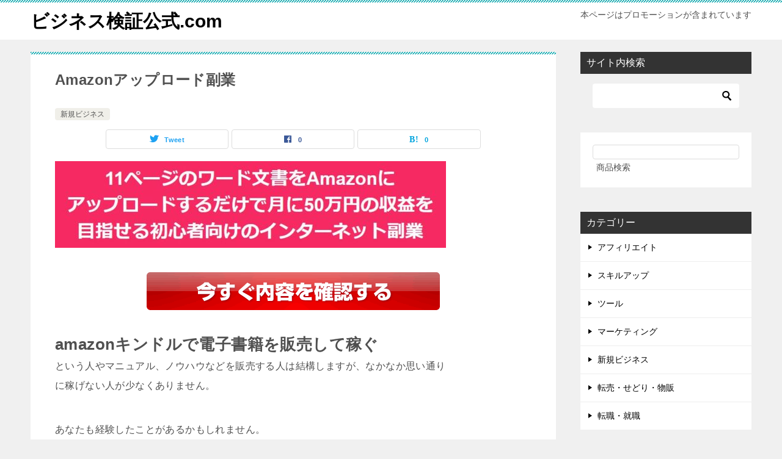

--- FILE ---
content_type: text/html; charset=UTF-8
request_url: https://biz.infobook-guide.com/12739
body_size: 9115
content:
<!doctype html>
<html lang="ja" class="col2 layout-footer-show">
<head>
	<meta charset="UTF-8">
	<meta name="viewport" content="width=device-width, initial-scale=1">
	<link rel="profile" href="http://gmpg.org/xfn/11">

	<title>Amazonアップロード副業 ｜ ビジネス検証公式.com</title>
<meta name='robots' content='max-image-preview:large' />
	<style>img:is([sizes="auto" i], [sizes^="auto," i]) { contain-intrinsic-size: 3000px 1500px }</style>
		<script>
		var shf = 1;
		var lso = 1;
		var ajaxurl = 'https://biz.infobook-guide.com/wp-admin/admin-ajax.php';
		var sns_cnt = true;
			</script>
	<link rel="alternate" type="application/rss+xml" title="ビジネス検証公式.com &raquo; フィード" href="https://biz.infobook-guide.com/feed" />
<link rel="alternate" type="application/rss+xml" title="ビジネス検証公式.com &raquo; コメントフィード" href="https://biz.infobook-guide.com/comments/feed" />
<script type="text/javascript">
/* <![CDATA[ */
window._wpemojiSettings = {"baseUrl":"https:\/\/s.w.org\/images\/core\/emoji\/16.0.1\/72x72\/","ext":".png","svgUrl":"https:\/\/s.w.org\/images\/core\/emoji\/16.0.1\/svg\/","svgExt":".svg","source":{"concatemoji":"https:\/\/biz.infobook-guide.com\/wp-includes\/js\/wp-emoji-release.min.js?ver=6.8.3"}};
/*! This file is auto-generated */
!function(s,n){var o,i,e;function c(e){try{var t={supportTests:e,timestamp:(new Date).valueOf()};sessionStorage.setItem(o,JSON.stringify(t))}catch(e){}}function p(e,t,n){e.clearRect(0,0,e.canvas.width,e.canvas.height),e.fillText(t,0,0);var t=new Uint32Array(e.getImageData(0,0,e.canvas.width,e.canvas.height).data),a=(e.clearRect(0,0,e.canvas.width,e.canvas.height),e.fillText(n,0,0),new Uint32Array(e.getImageData(0,0,e.canvas.width,e.canvas.height).data));return t.every(function(e,t){return e===a[t]})}function u(e,t){e.clearRect(0,0,e.canvas.width,e.canvas.height),e.fillText(t,0,0);for(var n=e.getImageData(16,16,1,1),a=0;a<n.data.length;a++)if(0!==n.data[a])return!1;return!0}function f(e,t,n,a){switch(t){case"flag":return n(e,"\ud83c\udff3\ufe0f\u200d\u26a7\ufe0f","\ud83c\udff3\ufe0f\u200b\u26a7\ufe0f")?!1:!n(e,"\ud83c\udde8\ud83c\uddf6","\ud83c\udde8\u200b\ud83c\uddf6")&&!n(e,"\ud83c\udff4\udb40\udc67\udb40\udc62\udb40\udc65\udb40\udc6e\udb40\udc67\udb40\udc7f","\ud83c\udff4\u200b\udb40\udc67\u200b\udb40\udc62\u200b\udb40\udc65\u200b\udb40\udc6e\u200b\udb40\udc67\u200b\udb40\udc7f");case"emoji":return!a(e,"\ud83e\udedf")}return!1}function g(e,t,n,a){var r="undefined"!=typeof WorkerGlobalScope&&self instanceof WorkerGlobalScope?new OffscreenCanvas(300,150):s.createElement("canvas"),o=r.getContext("2d",{willReadFrequently:!0}),i=(o.textBaseline="top",o.font="600 32px Arial",{});return e.forEach(function(e){i[e]=t(o,e,n,a)}),i}function t(e){var t=s.createElement("script");t.src=e,t.defer=!0,s.head.appendChild(t)}"undefined"!=typeof Promise&&(o="wpEmojiSettingsSupports",i=["flag","emoji"],n.supports={everything:!0,everythingExceptFlag:!0},e=new Promise(function(e){s.addEventListener("DOMContentLoaded",e,{once:!0})}),new Promise(function(t){var n=function(){try{var e=JSON.parse(sessionStorage.getItem(o));if("object"==typeof e&&"number"==typeof e.timestamp&&(new Date).valueOf()<e.timestamp+604800&&"object"==typeof e.supportTests)return e.supportTests}catch(e){}return null}();if(!n){if("undefined"!=typeof Worker&&"undefined"!=typeof OffscreenCanvas&&"undefined"!=typeof URL&&URL.createObjectURL&&"undefined"!=typeof Blob)try{var e="postMessage("+g.toString()+"("+[JSON.stringify(i),f.toString(),p.toString(),u.toString()].join(",")+"));",a=new Blob([e],{type:"text/javascript"}),r=new Worker(URL.createObjectURL(a),{name:"wpTestEmojiSupports"});return void(r.onmessage=function(e){c(n=e.data),r.terminate(),t(n)})}catch(e){}c(n=g(i,f,p,u))}t(n)}).then(function(e){for(var t in e)n.supports[t]=e[t],n.supports.everything=n.supports.everything&&n.supports[t],"flag"!==t&&(n.supports.everythingExceptFlag=n.supports.everythingExceptFlag&&n.supports[t]);n.supports.everythingExceptFlag=n.supports.everythingExceptFlag&&!n.supports.flag,n.DOMReady=!1,n.readyCallback=function(){n.DOMReady=!0}}).then(function(){return e}).then(function(){var e;n.supports.everything||(n.readyCallback(),(e=n.source||{}).concatemoji?t(e.concatemoji):e.wpemoji&&e.twemoji&&(t(e.twemoji),t(e.wpemoji)))}))}((window,document),window._wpemojiSettings);
/* ]]> */
</script>
<style id='wp-emoji-styles-inline-css' type='text/css'>

	img.wp-smiley, img.emoji {
		display: inline !important;
		border: none !important;
		box-shadow: none !important;
		height: 1em !important;
		width: 1em !important;
		margin: 0 0.07em !important;
		vertical-align: -0.1em !important;
		background: none !important;
		padding: 0 !important;
	}
</style>
<link rel='stylesheet' id='wp-block-library-css' href='https://biz.infobook-guide.com/wp-includes/css/dist/block-library/style.min.css?ver=6.8.3' type='text/css' media='all' />
<style id='classic-theme-styles-inline-css' type='text/css'>
/*! This file is auto-generated */
.wp-block-button__link{color:#fff;background-color:#32373c;border-radius:9999px;box-shadow:none;text-decoration:none;padding:calc(.667em + 2px) calc(1.333em + 2px);font-size:1.125em}.wp-block-file__button{background:#32373c;color:#fff;text-decoration:none}
</style>
<style id='global-styles-inline-css' type='text/css'>
:root{--wp--preset--aspect-ratio--square: 1;--wp--preset--aspect-ratio--4-3: 4/3;--wp--preset--aspect-ratio--3-4: 3/4;--wp--preset--aspect-ratio--3-2: 3/2;--wp--preset--aspect-ratio--2-3: 2/3;--wp--preset--aspect-ratio--16-9: 16/9;--wp--preset--aspect-ratio--9-16: 9/16;--wp--preset--color--black: #000000;--wp--preset--color--cyan-bluish-gray: #abb8c3;--wp--preset--color--white: #ffffff;--wp--preset--color--pale-pink: #f78da7;--wp--preset--color--vivid-red: #cf2e2e;--wp--preset--color--luminous-vivid-orange: #ff6900;--wp--preset--color--luminous-vivid-amber: #fcb900;--wp--preset--color--light-green-cyan: #7bdcb5;--wp--preset--color--vivid-green-cyan: #00d084;--wp--preset--color--pale-cyan-blue: #8ed1fc;--wp--preset--color--vivid-cyan-blue: #0693e3;--wp--preset--color--vivid-purple: #9b51e0;--wp--preset--gradient--vivid-cyan-blue-to-vivid-purple: linear-gradient(135deg,rgba(6,147,227,1) 0%,rgb(155,81,224) 100%);--wp--preset--gradient--light-green-cyan-to-vivid-green-cyan: linear-gradient(135deg,rgb(122,220,180) 0%,rgb(0,208,130) 100%);--wp--preset--gradient--luminous-vivid-amber-to-luminous-vivid-orange: linear-gradient(135deg,rgba(252,185,0,1) 0%,rgba(255,105,0,1) 100%);--wp--preset--gradient--luminous-vivid-orange-to-vivid-red: linear-gradient(135deg,rgba(255,105,0,1) 0%,rgb(207,46,46) 100%);--wp--preset--gradient--very-light-gray-to-cyan-bluish-gray: linear-gradient(135deg,rgb(238,238,238) 0%,rgb(169,184,195) 100%);--wp--preset--gradient--cool-to-warm-spectrum: linear-gradient(135deg,rgb(74,234,220) 0%,rgb(151,120,209) 20%,rgb(207,42,186) 40%,rgb(238,44,130) 60%,rgb(251,105,98) 80%,rgb(254,248,76) 100%);--wp--preset--gradient--blush-light-purple: linear-gradient(135deg,rgb(255,206,236) 0%,rgb(152,150,240) 100%);--wp--preset--gradient--blush-bordeaux: linear-gradient(135deg,rgb(254,205,165) 0%,rgb(254,45,45) 50%,rgb(107,0,62) 100%);--wp--preset--gradient--luminous-dusk: linear-gradient(135deg,rgb(255,203,112) 0%,rgb(199,81,192) 50%,rgb(65,88,208) 100%);--wp--preset--gradient--pale-ocean: linear-gradient(135deg,rgb(255,245,203) 0%,rgb(182,227,212) 50%,rgb(51,167,181) 100%);--wp--preset--gradient--electric-grass: linear-gradient(135deg,rgb(202,248,128) 0%,rgb(113,206,126) 100%);--wp--preset--gradient--midnight: linear-gradient(135deg,rgb(2,3,129) 0%,rgb(40,116,252) 100%);--wp--preset--font-size--small: 13px;--wp--preset--font-size--medium: 20px;--wp--preset--font-size--large: 36px;--wp--preset--font-size--x-large: 42px;--wp--preset--spacing--20: 0.44rem;--wp--preset--spacing--30: 0.67rem;--wp--preset--spacing--40: 1rem;--wp--preset--spacing--50: 1.5rem;--wp--preset--spacing--60: 2.25rem;--wp--preset--spacing--70: 3.38rem;--wp--preset--spacing--80: 5.06rem;--wp--preset--shadow--natural: 6px 6px 9px rgba(0, 0, 0, 0.2);--wp--preset--shadow--deep: 12px 12px 50px rgba(0, 0, 0, 0.4);--wp--preset--shadow--sharp: 6px 6px 0px rgba(0, 0, 0, 0.2);--wp--preset--shadow--outlined: 6px 6px 0px -3px rgba(255, 255, 255, 1), 6px 6px rgba(0, 0, 0, 1);--wp--preset--shadow--crisp: 6px 6px 0px rgba(0, 0, 0, 1);}:where(.is-layout-flex){gap: 0.5em;}:where(.is-layout-grid){gap: 0.5em;}body .is-layout-flex{display: flex;}.is-layout-flex{flex-wrap: wrap;align-items: center;}.is-layout-flex > :is(*, div){margin: 0;}body .is-layout-grid{display: grid;}.is-layout-grid > :is(*, div){margin: 0;}:where(.wp-block-columns.is-layout-flex){gap: 2em;}:where(.wp-block-columns.is-layout-grid){gap: 2em;}:where(.wp-block-post-template.is-layout-flex){gap: 1.25em;}:where(.wp-block-post-template.is-layout-grid){gap: 1.25em;}.has-black-color{color: var(--wp--preset--color--black) !important;}.has-cyan-bluish-gray-color{color: var(--wp--preset--color--cyan-bluish-gray) !important;}.has-white-color{color: var(--wp--preset--color--white) !important;}.has-pale-pink-color{color: var(--wp--preset--color--pale-pink) !important;}.has-vivid-red-color{color: var(--wp--preset--color--vivid-red) !important;}.has-luminous-vivid-orange-color{color: var(--wp--preset--color--luminous-vivid-orange) !important;}.has-luminous-vivid-amber-color{color: var(--wp--preset--color--luminous-vivid-amber) !important;}.has-light-green-cyan-color{color: var(--wp--preset--color--light-green-cyan) !important;}.has-vivid-green-cyan-color{color: var(--wp--preset--color--vivid-green-cyan) !important;}.has-pale-cyan-blue-color{color: var(--wp--preset--color--pale-cyan-blue) !important;}.has-vivid-cyan-blue-color{color: var(--wp--preset--color--vivid-cyan-blue) !important;}.has-vivid-purple-color{color: var(--wp--preset--color--vivid-purple) !important;}.has-black-background-color{background-color: var(--wp--preset--color--black) !important;}.has-cyan-bluish-gray-background-color{background-color: var(--wp--preset--color--cyan-bluish-gray) !important;}.has-white-background-color{background-color: var(--wp--preset--color--white) !important;}.has-pale-pink-background-color{background-color: var(--wp--preset--color--pale-pink) !important;}.has-vivid-red-background-color{background-color: var(--wp--preset--color--vivid-red) !important;}.has-luminous-vivid-orange-background-color{background-color: var(--wp--preset--color--luminous-vivid-orange) !important;}.has-luminous-vivid-amber-background-color{background-color: var(--wp--preset--color--luminous-vivid-amber) !important;}.has-light-green-cyan-background-color{background-color: var(--wp--preset--color--light-green-cyan) !important;}.has-vivid-green-cyan-background-color{background-color: var(--wp--preset--color--vivid-green-cyan) !important;}.has-pale-cyan-blue-background-color{background-color: var(--wp--preset--color--pale-cyan-blue) !important;}.has-vivid-cyan-blue-background-color{background-color: var(--wp--preset--color--vivid-cyan-blue) !important;}.has-vivid-purple-background-color{background-color: var(--wp--preset--color--vivid-purple) !important;}.has-black-border-color{border-color: var(--wp--preset--color--black) !important;}.has-cyan-bluish-gray-border-color{border-color: var(--wp--preset--color--cyan-bluish-gray) !important;}.has-white-border-color{border-color: var(--wp--preset--color--white) !important;}.has-pale-pink-border-color{border-color: var(--wp--preset--color--pale-pink) !important;}.has-vivid-red-border-color{border-color: var(--wp--preset--color--vivid-red) !important;}.has-luminous-vivid-orange-border-color{border-color: var(--wp--preset--color--luminous-vivid-orange) !important;}.has-luminous-vivid-amber-border-color{border-color: var(--wp--preset--color--luminous-vivid-amber) !important;}.has-light-green-cyan-border-color{border-color: var(--wp--preset--color--light-green-cyan) !important;}.has-vivid-green-cyan-border-color{border-color: var(--wp--preset--color--vivid-green-cyan) !important;}.has-pale-cyan-blue-border-color{border-color: var(--wp--preset--color--pale-cyan-blue) !important;}.has-vivid-cyan-blue-border-color{border-color: var(--wp--preset--color--vivid-cyan-blue) !important;}.has-vivid-purple-border-color{border-color: var(--wp--preset--color--vivid-purple) !important;}.has-vivid-cyan-blue-to-vivid-purple-gradient-background{background: var(--wp--preset--gradient--vivid-cyan-blue-to-vivid-purple) !important;}.has-light-green-cyan-to-vivid-green-cyan-gradient-background{background: var(--wp--preset--gradient--light-green-cyan-to-vivid-green-cyan) !important;}.has-luminous-vivid-amber-to-luminous-vivid-orange-gradient-background{background: var(--wp--preset--gradient--luminous-vivid-amber-to-luminous-vivid-orange) !important;}.has-luminous-vivid-orange-to-vivid-red-gradient-background{background: var(--wp--preset--gradient--luminous-vivid-orange-to-vivid-red) !important;}.has-very-light-gray-to-cyan-bluish-gray-gradient-background{background: var(--wp--preset--gradient--very-light-gray-to-cyan-bluish-gray) !important;}.has-cool-to-warm-spectrum-gradient-background{background: var(--wp--preset--gradient--cool-to-warm-spectrum) !important;}.has-blush-light-purple-gradient-background{background: var(--wp--preset--gradient--blush-light-purple) !important;}.has-blush-bordeaux-gradient-background{background: var(--wp--preset--gradient--blush-bordeaux) !important;}.has-luminous-dusk-gradient-background{background: var(--wp--preset--gradient--luminous-dusk) !important;}.has-pale-ocean-gradient-background{background: var(--wp--preset--gradient--pale-ocean) !important;}.has-electric-grass-gradient-background{background: var(--wp--preset--gradient--electric-grass) !important;}.has-midnight-gradient-background{background: var(--wp--preset--gradient--midnight) !important;}.has-small-font-size{font-size: var(--wp--preset--font-size--small) !important;}.has-medium-font-size{font-size: var(--wp--preset--font-size--medium) !important;}.has-large-font-size{font-size: var(--wp--preset--font-size--large) !important;}.has-x-large-font-size{font-size: var(--wp--preset--font-size--x-large) !important;}
:where(.wp-block-post-template.is-layout-flex){gap: 1.25em;}:where(.wp-block-post-template.is-layout-grid){gap: 1.25em;}
:where(.wp-block-columns.is-layout-flex){gap: 2em;}:where(.wp-block-columns.is-layout-grid){gap: 2em;}
:root :where(.wp-block-pullquote){font-size: 1.5em;line-height: 1.6;}
</style>
<link rel='stylesheet' id='keni-style-css' href='https://biz.infobook-guide.com/wp-content/themes/keni80_wp_standard_all_202309300642/style.css?ver=6.8.3' type='text/css' media='all' />
<link rel='stylesheet' id='keni_base-css' href='https://biz.infobook-guide.com/wp-content/themes/keni80_wp_standard_all_202309300642/base.css?ver=6.8.3' type='text/css' media='all' />
<link rel='stylesheet' id='keni-advanced-css' href='https://biz.infobook-guide.com/wp-content/themes/keni80_wp_standard_all_202309300642/advanced.css?ver=6.8.3' type='text/css' media='all' />
<link rel='stylesheet' id='keni_base_default-css' href='https://biz.infobook-guide.com/wp-content/themes/keni80_wp_standard_all_202309300642/default-style.css?ver=6.8.3' type='text/css' media='all' />
<link rel="canonical" href="https://biz.infobook-guide.com/12739" />
<link rel="https://api.w.org/" href="https://biz.infobook-guide.com/wp-json/" /><link rel="alternate" title="JSON" type="application/json" href="https://biz.infobook-guide.com/wp-json/wp/v2/posts/12739" /><link rel="EditURI" type="application/rsd+xml" title="RSD" href="https://biz.infobook-guide.com/xmlrpc.php?rsd" />
<link rel='shortlink' href='https://biz.infobook-guide.com/?p=12739' />
<link rel="alternate" title="oEmbed (JSON)" type="application/json+oembed" href="https://biz.infobook-guide.com/wp-json/oembed/1.0/embed?url=https%3A%2F%2Fbiz.infobook-guide.com%2F12739" />
<link rel="alternate" title="oEmbed (XML)" type="text/xml+oembed" href="https://biz.infobook-guide.com/wp-json/oembed/1.0/embed?url=https%3A%2F%2Fbiz.infobook-guide.com%2F12739&#038;format=xml" />
<meta name="description" content="amazonキンドルで電子書籍を販売して稼ぐ という人やマニュアル、ノウハウなどを販売する人は結構しますが、なかなか思い通り に稼げない人が少なくありません。 あなたも経験したことがあるかもしれません。 印税収入が簡単に …">
		<!--OGP-->
		<meta property="og:type" content="article" />
<meta property="og:url" content="https://biz.infobook-guide.com/12739" />
		<meta property="og:title" content="Amazonアップロード副業 ｜ ビジネス検証公式.com"/>
		<meta property="og:description" content="amazonキンドルで電子書籍を販売して稼ぐ という人やマニュアル、ノウハウなどを販売する人は結構しますが、なかなか思い通り に稼げない人が少なくありません。 あなたも経験したことがあるかもしれません。 印税収入が簡単に …">
		<meta property="og:site_name" content="ビジネス検証公式.com">
		<meta property="og:image" content="https://biz.infobook-guide.com/wp-content/uploads/2023/10/woman-1459220_640.png">
					<meta property="og:image:type" content="image/png">
						<meta property="og:image:width" content="558">
			<meta property="og:image:height" content="640">
					<meta property="og:locale" content="ja_JP">
				<!--OGP-->
		<link rel="icon" href="https://biz.infobook-guide.com/wp-content/uploads/2023/10/woman-1459220_640-150x150.png" sizes="32x32" />
<link rel="icon" href="https://biz.infobook-guide.com/wp-content/uploads/2023/10/woman-1459220_640-300x300.png" sizes="192x192" />
<link rel="apple-touch-icon" href="https://biz.infobook-guide.com/wp-content/uploads/2023/10/woman-1459220_640-300x300.png" />
<meta name="msapplication-TileImage" content="https://biz.infobook-guide.com/wp-content/uploads/2023/10/woman-1459220_640-300x300.png" />
</head>

<body class="wp-singular post-template-default single single-post postid-12739 single-format-standard wp-theme-keni80_wp_standard_all_202309300642 no-gn"><!--ページの属性-->

<div id="top" class="keni-container">

<!--▼▼ ヘッダー ▼▼-->
<div class="keni-header_wrap">
	<div class="keni-header_outer">
		
		<header class="keni-header keni-header_col1">
			<div class="keni-header_inner">

							<p class="site-title"><a href="https://biz.infobook-guide.com/" rel="home">ビジネス検証公式.com</a></p>
			
			<div class="keni-header_cont">
			<p class="site-description">本ページはプロモーションが含まれています</p>			</div>

			</div><!--keni-header_inner-->
		</header><!--keni-header-->	</div><!--keni-header_outer-->
</div><!--keni-header_wrap-->
<!--▲▲ ヘッダー ▲▲-->

<div id="click-space"></div>




<div class="keni-main_wrap">
	<div class="keni-main_outer">

		<!--▼▼ メインコンテンツ ▼▼-->
		<main id="main" class="keni-main">
			<div class="keni-main_inner">

				<aside class="free-area free-area_before-title">
									</aside><!-- #secondary -->

		<article class="post-12739 post type-post status-publish format-standard category-newbiz tag-amazon tag-2533 keni-section" itemscope itemtype="http://schema.org/Article">
<meta itemscope itemprop="mainEntityOfPage"  itemType="https://schema.org/WebPage" itemid="https://biz.infobook-guide.com/12739" />

<div class="keni-section_wrap article_wrap">
	<div class="keni-section">

		<header class="article-header">
			<h1 class="entry_title" itemprop="headline">Amazonアップロード副業</h1>
			<div class="entry_status">
		<ul class="entry_category">
		<li class="entry_category_item newbiz"><a href="https://biz.infobook-guide.com/category/newbiz">新規ビジネス</a></li>	</ul>
</div>						<aside class="sns-btn_wrap">
			<div class="sns-btn_tw" data-url="https://biz.infobook-guide.com/12739" data-title="Amazon%E3%82%A2%E3%83%83%E3%83%97%E3%83%AD%E3%83%BC%E3%83%89%E5%89%AF%E6%A5%AD+%EF%BD%9C+%E3%83%93%E3%82%B8%E3%83%8D%E3%82%B9%E6%A4%9C%E8%A8%BC%E5%85%AC%E5%BC%8F.com"></div>
		<div class="sns-btn_fb" data-url="https://biz.infobook-guide.com/12739" data-title="Amazon%E3%82%A2%E3%83%83%E3%83%97%E3%83%AD%E3%83%BC%E3%83%89%E5%89%AF%E6%A5%AD+%EF%BD%9C+%E3%83%93%E3%82%B8%E3%83%8D%E3%82%B9%E6%A4%9C%E8%A8%BC%E5%85%AC%E5%BC%8F.com"></div>
		<div class="sns-btn_hatena" data-url="https://biz.infobook-guide.com/12739" data-title="Amazon%E3%82%A2%E3%83%83%E3%83%97%E3%83%AD%E3%83%BC%E3%83%89%E5%89%AF%E6%A5%AD+%EF%BD%9C+%E3%83%93%E3%82%B8%E3%83%8D%E3%82%B9%E6%A4%9C%E8%A8%BC%E5%85%AC%E5%BC%8F.com"></div>
		</aside>					</header><!-- .article-header -->

		<div class="article-body" itemprop="articleBody">
			
			<p><img fetchpriority="high" decoding="async" src="https://biz.infobook-guide.com/wp-content/uploads/2022/03/amazon-640x142.jpg" alt="" width="640" height="142" class="alignnone size-large wp-image-12740" srcset="https://biz.infobook-guide.com/wp-content/uploads/2022/03/amazon-640x142.jpg 640w, https://biz.infobook-guide.com/wp-content/uploads/2022/03/amazon-480x106.jpg 480w, https://biz.infobook-guide.com/wp-content/uploads/2022/03/amazon-768x170.jpg 768w, https://biz.infobook-guide.com/wp-content/uploads/2022/03/amazon.jpg 858w" sizes="(max-width: 640px) 100vw, 640px" /></p>
<p><a href="https://biz.infobook-guide.com/url/file/1384.html"><img decoding="async" src="https://biz.infobook-guide.com/wp-content/uploads/2016/11/appli02_red.gif" alt="appli02_red" width="480" height="62" class="aligncenter size-full wp-image-9" /></a></p>
<p><span class="f16em b">amazonキンドルで電子書籍を販売して稼ぐ</span><br />
という人やマニュアル、ノウハウなどを販売する人は結構しますが、なかなか思い通り<br />
に稼げない人が少なくありません。</p>
<p>あなたも経験したことがあるかもしれません。</p>
<p>印税収入が簡単に得られるなどと言われて、苦労して電子書籍を作成したにも関わらず<br />
全く売れなかったり、販売までたどり着くことができずに挫折したかもしれませんね。</p>
<div class="m60-t"></div>
<p>木下論さんは、<span class="black b">「あなた自身で文章を作成する必要はない」</span>と指摘します。</p>
<p>３０分程度の作業で１１ページから３０ページ程度の簡単なWord文書を作成するだけ<br />
でなく、amazonキンドルで出版できるようになります。</p>
<p>出版するまでにはコストは１円もかかりませんし、売り上げの中から手数料がアマゾン<br />
に天引きされるだけなので、出費に関しては気にする必要はありません。</p>
<p><span class="orange b">この作業を繰り返すだけで、月２０万円から５０万円を稼げるようになる</span>と木下さんは<br />
いいます。</p>
<div class="m60-t"></div>
<p>このamazonキンドルを用いた稼ぎ方をまとめたのが「<strong>Amazonアップロード副業</strong>」<br />
です。</p>
<p>２０冊から３０冊程度発行する頃には、月１０万円程度を稼げるようになる場合が多い<br />
と木下さんは断言します。</p>
<p>Amazonアップロード副業を実践する際、手順などでわからないことがあれば、メール<br />
サポートで解決できます。</p>
<p>あなたも安心して取り組めるのではないでしょうか。</p>
<p><a href="https://biz.infobook-guide.com/url/file/1384.html"><img decoding="async" src="https://biz.infobook-guide.com/wp-content/uploads/2016/11/s-check2-2.png" alt="s-check2-2" width="300" height="64" class="alignnone size-full wp-image-12" /></a></p>

		</div><!-- .article-body -->

	        <div class="post-tag">
			<dl>
				<dt>タグ</dt>
				<dd>
					<ul>
								            <li >
			                <a href="https://biz.infobook-guide.com/tag/amazon"  rel="tag">amazon</a>
			            </li>
									            <li >
			                <a href="https://biz.infobook-guide.com/tag/amazon%e3%82%a2%e3%83%83%e3%83%97%e3%83%ad%e3%83%bc%e3%83%89%e5%89%af%e6%a5%ad"  rel="tag">Amazonアップロード副業</a>
			            </li>
									            <li >
			                <a href="https://biz.infobook-guide.com/tag/%e3%82%ad%e3%83%b3%e3%83%89%e3%83%ab"  rel="tag">キンドル</a>
			            </li>
						        			</ul>
				</dd>
			</dl>
		</div>
	    </div><!-- .keni-section -->
</div><!-- .keni-section_wrap -->


<div class="behind-article-area">

<div class="keni-section_wrap keni-section_wrap_style02">
	<div class="keni-section">
<aside class="sns-btn_wrap">
			<div class="sns-btn_tw" data-url="https://biz.infobook-guide.com/12739" data-title="Amazon%E3%82%A2%E3%83%83%E3%83%97%E3%83%AD%E3%83%BC%E3%83%89%E5%89%AF%E6%A5%AD+%EF%BD%9C+%E3%83%93%E3%82%B8%E3%83%8D%E3%82%B9%E6%A4%9C%E8%A8%BC%E5%85%AC%E5%BC%8F.com"></div>
		<div class="sns-btn_fb" data-url="https://biz.infobook-guide.com/12739" data-title="Amazon%E3%82%A2%E3%83%83%E3%83%97%E3%83%AD%E3%83%BC%E3%83%89%E5%89%AF%E6%A5%AD+%EF%BD%9C+%E3%83%93%E3%82%B8%E3%83%8D%E3%82%B9%E6%A4%9C%E8%A8%BC%E5%85%AC%E5%BC%8F.com"></div>
		<div class="sns-btn_hatena" data-url="https://biz.infobook-guide.com/12739" data-title="Amazon%E3%82%A2%E3%83%83%E3%83%97%E3%83%AD%E3%83%BC%E3%83%89%E5%89%AF%E6%A5%AD+%EF%BD%9C+%E3%83%93%E3%82%B8%E3%83%8D%E3%82%B9%E6%A4%9C%E8%A8%BC%E5%85%AC%E5%BC%8F.com"></div>
		</aside>

				
	<nav class="navigation post-navigation" aria-label="投稿">
		<h2 class="screen-reader-text">投稿ナビゲーション</h2>
		<div class="nav-links"><div class="nav-previous"><a href="https://biz.infobook-guide.com/12679">仮面探偵学校オンライン</a></div><div class="nav-next"><a href="https://biz.infobook-guide.com/12864">Ｎ．Ｓ．Ａ</a></div></div>
	</nav>
	</div>
</div>
</div><!-- .behind-article-area -->

</article><!-- #post-## -->


				<aside class="free-area free-area_after-cont">
									</aside><!-- #secondary -->

			</div><!-- .keni-main_inner -->
		</main><!-- .keni-main -->


<aside id="secondary" class="keni-sub">
	<div id="search-2" class="keni-section_wrap widget widget_search"><section class="keni-section"><h3 class="sub-section_title">サイト内検索</h3><div class="search-box">
	<form role="search" method="get" id="keni_search" class="searchform" action="https://biz.infobook-guide.com/">
		<input type="text" value="" name="s" aria-label="検索"><button class="btn-search"><img src="https://biz.infobook-guide.com/wp-content/themes/keni80_wp_standard_all_202309300642/images/icon/search_black.svg" width="18" height="18" alt="検索"></button>
	</form>
</div></section></div><div id="custom_html-2" class="widget_text keni-section_wrap widget widget_custom_html"><section class="widget_text keni-section"><div class="textwidget custom-html-widget"><form action="http://www.infocart.jp/items.php" method="GET">
<input type="text" name="s" size="30">
<input type="hidden" name="u" value="127370">
<button type="submit">商品検索</button>
</form>
</div></section></div><div id="categories-2" class="keni-section_wrap widget widget_categories"><section class="keni-section"><h3 class="sub-section_title">カテゴリー</h3>
			<ul>
					<li class="cat-item cat-item-2"><a href="https://biz.infobook-guide.com/category/affiliate">アフィリエイト</a>
</li>
	<li class="cat-item cat-item-3"><a href="https://biz.infobook-guide.com/category/skillup">スキルアップ</a>
</li>
	<li class="cat-item cat-item-4"><a href="https://biz.infobook-guide.com/category/%e3%83%84%e3%83%bc%e3%83%ab">ツール</a>
</li>
	<li class="cat-item cat-item-5"><a href="https://biz.infobook-guide.com/category/marketing">マーケティング</a>
</li>
	<li class="cat-item cat-item-6"><a href="https://biz.infobook-guide.com/category/newbiz">新規ビジネス</a>
</li>
	<li class="cat-item cat-item-7"><a href="https://biz.infobook-guide.com/category/resell">転売・せどり・物販</a>
</li>
	<li class="cat-item cat-item-8"><a href="https://biz.infobook-guide.com/category/%e8%bb%a2%e8%81%b7%e3%83%bb%e5%b0%b1%e8%81%b7">転職・就職</a>
</li>
			</ul>

			</section></div><div id="custom_html-3" class="widget_text keni-section_wrap widget widget_custom_html"><section class="widget_text keni-section"><div class="textwidget custom-html-widget"><a href="//blog.with2.net/link/?1985099" target="_blank"><img src="https://blog.with2.net/img/banner/banner_11.gif" title="人気ブログランキング"></a>
</div></section></div></aside><!-- #secondary -->

	</div><!--keni-main_outer-->
</div><!--keni-main_wrap-->

<!--▼▼ パン屑リスト ▼▼-->
<div class="keni-breadcrumb-list_wrap">
	<div class="keni-breadcrumb-list_outer">
		<nav class="keni-breadcrumb-list">
			<ol class="keni-breadcrumb-list_inner" itemscope itemtype="http://schema.org/BreadcrumbList">
				<li itemprop="itemListElement" itemscope itemtype="http://schema.org/ListItem">
					<a itemprop="item" href="https://biz.infobook-guide.com"><span itemprop="name">ビジネス検証公式.com</span> TOP</a>
					<meta itemprop="position" content="1" />
				</li>
				<li itemprop="itemListElement" itemscope itemtype="http://schema.org/ListItem">
					<a itemprop="item" href="https://biz.infobook-guide.com/category/newbiz"><span itemprop="name">新規ビジネス</span></a>
					<meta itemprop="position" content="2" />
				</li>
				<li>Amazonアップロード副業</li>
			</ol>
		</nav>
	</div><!--keni-breadcrumb-list_outer-->
</div><!--keni-breadcrumb-list_wrap-->
<!--▲▲ パン屑リスト ▲▲-->


<!--▼▼ footer ▼▼-->
<div class="keni-footer_wrap">
	<div class="keni-footer_outer">
		<footer class="keni-footer">

			<div class="keni-footer_inner">
				<div class="keni-footer-cont_wrap">
															
				</div><!--keni-section_wrap-->
			</div><!--keni-footer_inner-->
		</footer><!--keni-footer-->
        <div class="footer-menu">
			<div class="menu-menu1-container"><ul id="menu-menu1" class="menu"><li id="menu-item-6537" class="menu-item menu-item-type-post_type menu-item-object-page menu-item-6537"><a href="https://biz.infobook-guide.com/list">サイトマップ</a></li>
<li id="menu-item-6539" class="menu-item menu-item-type-post_type menu-item-object-page menu-item-6539"><a href="https://biz.infobook-guide.com/%e3%83%97%e3%83%a9%e3%82%a4%e3%83%90%e3%82%b7%e3%83%bc%e3%83%9d%e3%83%aa%e3%82%b7%e3%83%bc">プライバシーポリシー</a></li>
<li id="menu-item-6538" class="menu-item menu-item-type-post_type menu-item-object-page menu-item-6538"><a href="https://biz.infobook-guide.com/%e9%81%8b%e5%96%b6%e8%80%85%e6%83%85%e5%a0%b1">運営者情報</a></li>
</ul></div>        </div>
		<div class="keni-copyright_wrap">
			<div class="keni-copyright">

				<small>&copy; 2016 ビジネス検証公式.com</small>

			</div><!--keni-copyright_wrap-->
		</div><!--keni-copyright_wrap-->
	</div><!--keni-footer_outer-->
</div><!--keni-footer_wrap-->
<!--▲▲ footer ▲▲-->

<div class="keni-footer-panel_wrap">
<div class="keni-footer-panel_outer">
<aside class="keni-footer-panel">
<ul class="utility-menu">
<li class="btn_share utility-menu_item"><span class="icon_share"></span>シェア</li>
<li class="utility-menu_item"><a href="#top"><span class="icon_arrow_s_up"></span>TOPへ</a></li>
</ul>
<div class="keni-footer-panel_sns">
<div class="sns-btn_wrap sns-btn_wrap_s">
		<div class="sns-btn_tw"></div>
		<div class="sns-btn_fb"></div>
		<div class="sns-btn_hatena"></div>
		
</div>
</div>
</aside>
</div><!--keni-footer-panel_outer-->
</div><!--keni-footer-panel_wrap-->
</div><!--keni-container-->

<!--▼ページトップ-->
<p class="page-top"><a href="#top"></a></p>
<!--▲ページトップ-->

<script type="text/javascript" src="https://biz.infobook-guide.com/wp-includes/js/jquery/jquery.min.js?ver=3.7.1" id="jquery-core-js"></script>
<script type="text/javascript" src="https://biz.infobook-guide.com/wp-includes/js/jquery/jquery-migrate.min.js?ver=3.4.1" id="jquery-migrate-js"></script>
<script type="text/javascript" src="https://biz.infobook-guide.com/wp-content/themes/keni80_wp_standard_all_202309300642/js/navigation.js?ver=20151215" id="keni-navigation-js"></script>
<script type="text/javascript" src="https://biz.infobook-guide.com/wp-content/themes/keni80_wp_standard_all_202309300642/js/skip-link-focus-fix.js?ver=20151215" id="keni-skip-link-focus-fix-js"></script>
<script type="text/javascript" src="https://biz.infobook-guide.com/wp-content/themes/keni80_wp_standard_all_202309300642/js/utility.js?ver=6.8.3" id="keni-utility-js"></script>
<script type="speculationrules">
{"prefetch":[{"source":"document","where":{"and":[{"href_matches":"\/*"},{"not":{"href_matches":["\/wp-*.php","\/wp-admin\/*","\/wp-content\/uploads\/*","\/wp-content\/*","\/wp-content\/plugins\/*","\/wp-content\/themes\/keni80_wp_standard_all_202309300642\/*","\/*\\?(.+)"]}},{"not":{"selector_matches":"a[rel~=\"nofollow\"]"}},{"not":{"selector_matches":".no-prefetch, .no-prefetch a"}}]},"eagerness":"conservative"}]}
</script>

</body>
</html>


--- FILE ---
content_type: text/css
request_url: https://biz.infobook-guide.com/wp-content/themes/keni80_wp_standard_all_202309300642/style.css?ver=6.8.3
body_size: 162
content:
/*!
Theme Name: 賢威8.0
Theme URI: https://rider-store.jp/keni/
Author: 株式会社ウェブライダー
Author URI: https://web-rider.jp/
Description: 賢威8.0 スタンダード版テンプレートです。
Version: 8.0.1.9
Text Domain: keni
*/

--- FILE ---
content_type: text/css
request_url: https://biz.infobook-guide.com/wp-content/themes/keni80_wp_standard_all_202309300642/default-style.css?ver=6.8.3
body_size: 1375
content:
@charset "UTF-8";

/*
# =================================================================
# テーマの基本色
# =================================================================
*/
/*基本色1*/
.color01{
    color: #00858a;
}

/*基本色2*/
.color02{
    color: #05a5ab;
}

/*基本色3*/
.color03{
    color: #b3e4e6;
}

/*基本色4*/
.color04{
    color: #def2f3;
}

/*基本色5*/
.color05{
    color: #e8f7f7;
}

/*基本色6*/
.color06{
    color: #d1eff0;
}

/** */
q{
    background: #d1eff0;
}

a:hover,
a:active,
a:focus{
    color: #00858a;
}

.keni-header_wrap{
    background-image: linear-gradient(
            -45deg,
            #fff 25%,
            #05a5ab 25%, #05a5ab 50%,
            #fff 50%, #fff 75%,
            #05a5ab 75%, #05a5ab
    );
}

.keni-header_cont .header-mail .btn_header{
    color: #00858a;
}

.site-title > a span{
    color: #00858a;
}

.keni-breadcrumb-list li a:hover,
.keni-breadcrumb-list li a:active,
.keni-breadcrumb-list li a:focus{
    color: #00858a;
}

/*アーカイブタイトル*/
.archive_title{
    background-image: linear-gradient(
            -45deg,
            #fff 25%,
            #05a5ab 25%, #05a5ab 50%,
            #fff 50%, #fff 75%,
            #05a5ab 75%, #05a5ab
    );
}

.keni-section h1 a:hover,
.keni-section h1 a:active,
.keni-section h1 a:focus,
.keni-section h3 a:hover,
.keni-section h3 a:active,
.keni-section h3 a:focus,
.keni-section h4 a:hover,
.keni-section h4 a:active,
.keni-section h4 a:focus,
.keni-section h5 a:hover,
.keni-section h5 a:active,
.keni-section h5 a:focus,
.keni-section h6 a:hover,
.keni-section h6 a:active,
.keni-section h6 a:focus{
    color: #00858a;
}

/*サブコンテンツの見出し*/
.keni-section .sub-section_title{
    background: #333;
}

.btn_style01{
    color: #00858a;
}

.btn_style02{
    background-color: #f7f7f7;
    color: #00858a;
}

.btn_style03{
    background: #05a5ab;
}

.entry-list .entry_title a:hover,
.entry-list .entry_title a:active,
.entry-list .entry_title a:focus{
    color: #00858a;
}

.ently_read-more .btn{
    border-color: #00858a;
    color: #00858a;
}

.profile-box{
    background-color: #e8f7f7;
}

.advance-billing-box_next-title{
    color: #b3e4e6;
}

.step-chart li:nth-child(2){
    background-color: #def2f3;
}

.step-chart_style01 li:nth-child(2)::after,
.step-chart_style02 li:nth-child(2)::after{
    border-top-color: #def2f3;
}

.step-chart li:nth-child(3){
    background-color: #b3e4e6;
}

.step-chart_style01 li:nth-child(3)::after,
.step-chart_style02 li:nth-child(3)::after{
    border-top-color: #b3e4e6;
}

.step-chart li:nth-child(4){
    background-color: #05a5ab;
}

.step-chart_style01 li:nth-child(4)::after,
.step-chart_style02 li:nth-child(4)::after{
    border-top-color: #05a5ab;
}

.toc-area_inner .toc-area_list > li::before{
    background: #05a5ab;
}

.toc_title{
    color: #00858a;
}

.list_style02 li::before{
    background: #05a5ab;
}

.dl_style02 dt{
    background: #05a5ab;
}

.dl_style02 dd{
    background: #def2f3;
}

.accordion-list dt{
    background: #05a5ab;
}

.ranking-list .review_desc_title{
    color: #00858a;
}

.review_desc{
    background-color: #e8f7f7;
}

.item-box .item-box_title{
    color: #00858a;
}

.item-box02{
    background-image: linear-gradient(
            -45deg,
            #fff 25%,
            #05a5ab 25%, #05a5ab 50%,
            #fff 50%, #fff 75%,
            #05a5ab 75%, #05a5ab
    );
}

.item-box02 .item-box_inner{
    background-color: #e8f7f7;
}

.item-box02 .item-box_title{
    background-color: #05a5ab;
}

.item-box03 .item-box_title{
    background-color: #05a5ab;
}

.box_style01 .box_inner{
    background-color: #e8f7f7;
}

.box_style03{
    background: #e8f7f7;
}

/*ストライプの背景*/
.box_style06{
    background-color: #e8f7f7;
}

.cast-box .cast_name,
.cast-box_sub .cast_name{
    color: #00858a;
}

.widget .cast-box_sub .cast-box_sub_title{
    background-image: linear-gradient(
            -45deg,
            #fff 25%,
            #05a5ab 25%, #05a5ab 50%,
            #fff 50%, #fff 75%,
            #05a5ab 75%, #05a5ab
    );
}

.voice_styl02{
    background-color: #e8f7f7;
}

.voice_styl03{
    background-image: linear-gradient(
            -45deg,
            #fff 25%,
            #e8f7f7 25%, #e8f7f7 50%,
            #fff 50%, #fff 75%,
            #e8f7f7 75%, #e8f7f7
    );
}

.voice-box .voice_title{
    color: #00858a;
}

.chat_style02 .bubble{
    background-color: #05a5ab;
}

.chat_style02 .bubble .bubble_in{
    border-color: #05a5ab;
}

.related-entry-list .related-entry_title a:hover,
.related-entry-list .related-entry_title a:active,
.related-entry-list .related-entry_title a:focus{
    color: #00858a;
}

/*文章中の間*/
.interval01 span{
    background-color: #05a5ab;
}

.interval02 span{
    background-color: #05a5ab;
}

.page-nav .current,
.page-nav li a:hover,
.page-nav li a:active,
.page-nav li a:focus{
    background: #05a5ab;
}

.commentary-box .commentary-box_title{
    color: #05a5ab;
}

.page-nav .page-nav_prev a:hover::before,
.page-nav .page-nav_prev a:active::before,
.page-nav .page-nav_prev a:focus::before,
.page-nav .page-nav_next a:hover::after,
.page-nav .page-nav_next a:active::after,
.page-nav .page-nav_next a:focus::after{
    color: #fff;
}

.calendar tfoot td a:hover,
.calendar tfoot td a:active,
.calendar tfoot td a:focus{
    color: #00858a;
}

.form-mailmaga .form-mailmaga_title{
    color: #05a5ab;
}

.form-login .form-login_title{
    color: #05a5ab;
}

.form-login-item .form-login_title{
    color: #05a5ab;
}

/*お問い合わせ*/
.contact-box{
    background-image: linear-gradient(
            -45deg,
            #fff 25%,
            #05a5ab 25%, #05a5ab 50%,
            #fff 50%, #fff 75%,
            #05a5ab 75%, #05a5ab
    );
}

.contact-box_inner{
    background-color: #e8f7f7;
}

.contact-box .contact-box-title{
    background-color: #05a5ab;
}

.contact-box_tel{
    color: #00858a;
}

.tagcloud a::before{
    color: #00858a;
}

.widget_recent_entries_img .list_widget_recent_entries_img .widget_recent_entries_img_entry_title a:hover,
.widget_recent_entries_img .list_widget_recent_entries_img .widget_recent_entries_img_entry_title a:active,
.widget_recent_entries_img .list_widget_recent_entries_img .widget_recent_entries_img_entry_title a:focus{
    color: #00858a;
}

.keni-link-card_title a:hover,
.keni-link-card_title a:active,
.keni-link-card_title a:focus{
    color: #00858a;
}

@media (min-width : 768px) {
    .step-chart_style02 li:nth-child(2)::after {
        border-left-color: #def2f3;
    }

    .step-chart_style02 li:nth-child(3)::after {
        border-left-color: #b3e4e6;
    }

    .step-chart_style02 li:nth-child(4)::after {
        border-left-color: #05a5ab;
    }

    .col1 .contact-box_tel {
        color: #00858a;
    }
}/*横幅768px以上*/
@media (min-width : 920px){
    .contact-box_tel{
        color: #00858a;
    }
}/*横幅920px以上*/
